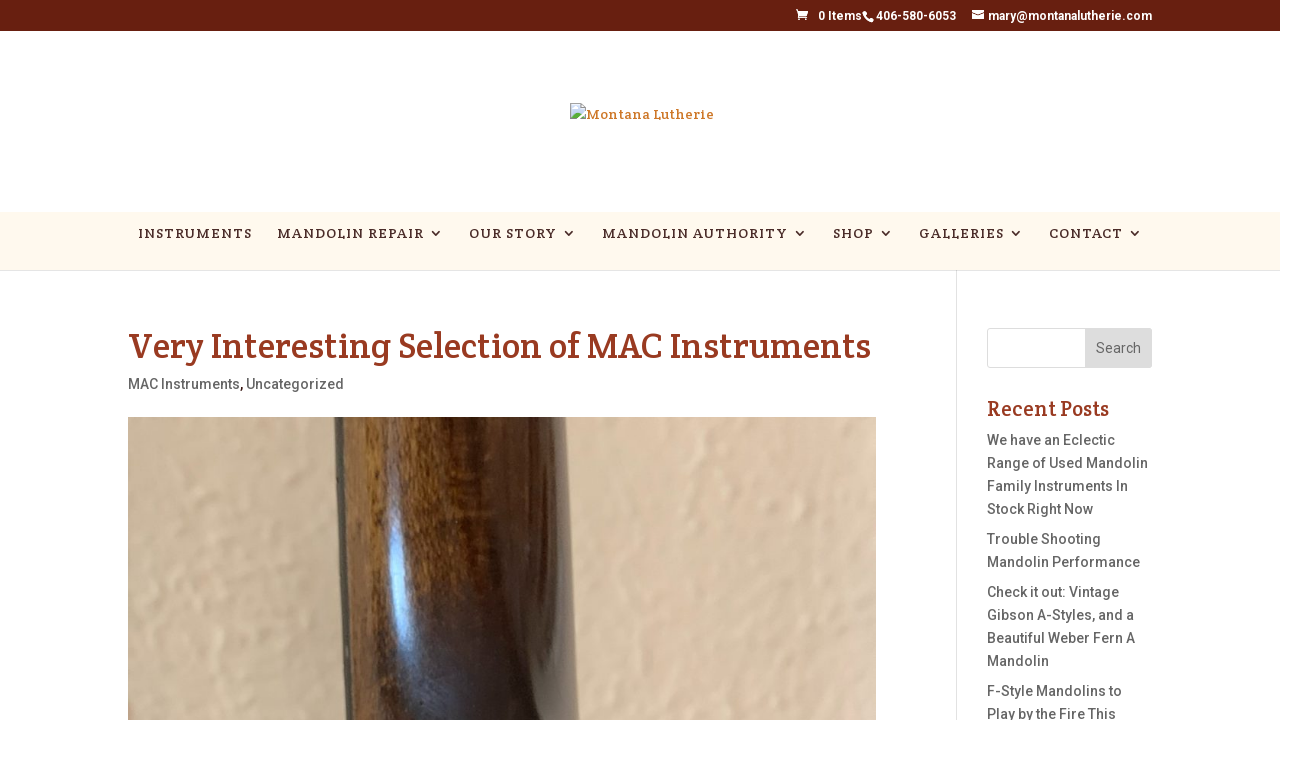

--- FILE ---
content_type: text/css
request_url: https://www.montanalutherie.com/wp-content/uploads/wtfdivi/wp_head.css?ver=1648243071
body_size: 218
content:
@media only screen and (min-width:768px){#et-info{float:right !important}}#top-menu li li a:hover{background-color:#fff}#top-menu-nav #top-menu a:hover,#mobile_menu_slide a:hover{color:#ce7829 !important;opacity:1 !important}@media only screen and ( max-width:980px){#et_top_search{display:none !important}}.et_mobile_menu li a{font-size:16px !important}#mobile_menu li.dbdb_secondary-menu{display:none !important}#footer-info + #footer-info{display:none}#et-info-phone:hover{opacity:0.7;-moz-transition:all 0.4s ease-in-out;-webkit-transition:all 0.4s ease-in-out;transition:all 0.4s ease-in-out}body.et_hide_fixed_logo .et-fixed-header .centered-inline-logo-wrap{width:0 !important}

--- FILE ---
content_type: text/css
request_url: https://www.montanalutherie.com/wp-content/et-cache/3313/et-divi-dynamic-3313-ds.css?ver=1768534392
body_size: 30
content:
/*! The following theme stylesheet was modified by the Divi Switch plugin by WP Zone to implement user customization(s) - Fri, 26 Dec 2025 15:52:18 -0700 */


--- FILE ---
content_type: text/css
request_url: https://www.montanalutherie.com/wp-content/et-cache/3313/et-divi-dynamic-3313-late-ds.css?ver=1768534392
body_size: 30
content:
/*! The following theme stylesheet was modified by the Divi Switch plugin by WP Zone to implement user customization(s) - Fri, 16 Jan 2026 00:50:40 -0700 */


--- FILE ---
content_type: text/css
request_url: https://www.montanalutherie.com/wp-content/et-cache/3313/et-divi-dynamic-3313-late-ds.css
body_size: 30
content:
/*! The following theme stylesheet was modified by the Divi Switch plugin by WP Zone to implement user customization(s) - Fri, 16 Jan 2026 06:36:34 -0700 */


--- FILE ---
content_type: application/javascript
request_url: https://www.montanalutherie.com/wp-content/uploads/wtfdivi/wp_footer.js?ver=1648243071
body_size: 494
content:
jQuery(function($){$('.et-social-icons:not(:has(.et-social-instagram))').append('<li class="et-social-icon et-social-instagram"><a href="https://www.instagram.com/montanalutherie/" class="icon" alt="Instagram" aria-label="Instagram"><span>Instagram</span></a></li>&nbsp;');});jQuery(function($){var offset=200;var $header=$('#main-header');var addclass=$.fn.addClass;$.fn.addClass=function(){var result=addclass.apply(this,arguments);if($(window).scrollTop()<offset){$header.removeClass('et-fixed-header');}
return result;}
$header.removeClass('et-fixed-header');$('body').waypoint({handler:function(d){$header.toggleClass('et-fixed-header',(d==='down'));},offset:-offset});});jQuery('#footer-info').html("&copy;<span class=\"divibooster_year\"><\/span><script>jQuery(function($){$(\".divibooster_year\").text(new Date().getFullYear());});<\/script> Montana Lutherie, All Rights Reserved | <a href=\"http:\/\/greatbigstorm.com\/web-design\/\">Web Design by Big Storm<\/a>");jQuery(function($){});jQuery(function($){$('#et-info-phone').wrap(function(){var num='406-580-6053';num=num.replace(/[^0-9+]+/g,'-');num=num.replace(/^[-]|[-]$/g,'');return'<a href="tel:'+num+'"></a>';});});